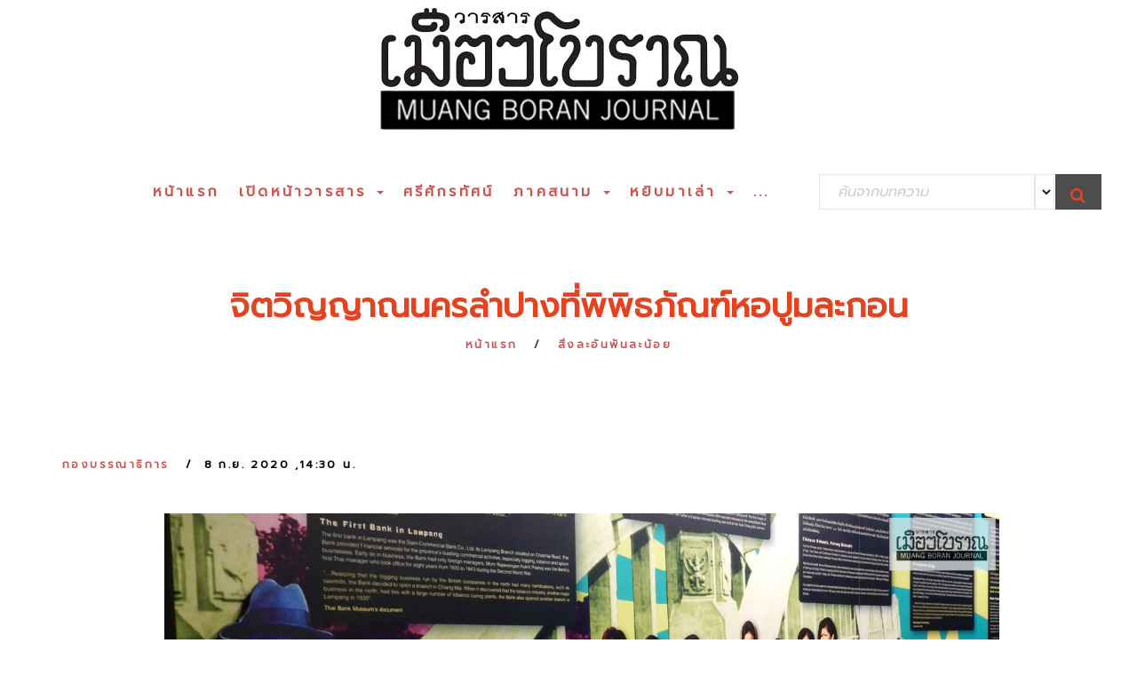

--- FILE ---
content_type: text/html; charset=UTF-8
request_url: https://muangboranjournal.com/post/lampang-city-museum
body_size: 10848
content:

<!DOCTYPE html>
<!--[if lt IE 7]>      <html class="no-js lt-ie9 lt-ie8 lt-ie7"> <![endif]-->
<!--[if IE 7]>         <html class="no-js lt-ie9 lt-ie8"> <![endif]-->
<!--[if IE 8]>         <html class="no-js lt-ie9"> <![endif]-->
<!--[if gt IE 8]><!-->
<html class="no-js"  lang="en-US">
<!--<![endif]-->

<head>
    <meta charset="utf-8">
    <!--[if IE]>
    <meta http-equiv="X-UA-Compatible" content="IE=edge">
    <![endif]-->
        <meta name="viewport" content="width=device-width, initial-scale=1">
    <title>จิตวิญญาณนครลำปางที่พิพิธภัณฑ์หอปูมละกอน  - วารสารเมืองโบราณ</title>

    <meta name="description" content="จิตวิญญาณนครลำปางที่พิพิธภัณฑ์หอปูมละกอน ">
    <meta name="keywords" content=""/>
    <meta name="author" content="Neko Studio Thailand (http://neko.studio)">
    <meta name="robots" content="all"/>
    <meta name="revisit-after" content="1 Days"/>

            <link rel="shortcut icon" type="image/png"
              href="http://muangboranjournal.com/uploads/logo/favicon__5b2fb78c06a2f.png"/>
    
        

    <meta property="fb:app_id" content="367909003776362">
        <meta property="og:title" content="จิตวิญญาณนครลำปางที่พิพิธภัณฑ์หอปูมละกอน ">
    <meta property="og:description" content="ชวนเรียนรู้และค้นหาจิตวิญญาณของนครลำปางที่พิพิธภัณฑ์หอปูมละกอน ">
    <meta property="og:image" content="http://muangboranjournal.com/uploads/images/image_slider_826_5f5730a83630b.jpg">
    <meta property="og:url" content="http://muangboranjournal.com/post/lampang-city-museum ">
        <meta property="og:type" content="article">
    <meta property="og:site_name" content="วารสารเมืองโบราณ">



    <link href="https://fonts.googleapis.com/css?family=Prompt|Trirong" rel="stylesheet">
        <!-- Bootstrap CSS -->
    <link rel="stylesheet" href="http://muangboranjournal.com/assets/bootstrap/css/bootstrap.min.css">
    <link rel="stylesheet" href="http://muangboranjournal.com/css/main.css" id="color-switcher-link">
    <style>
        a{
            color: #ca5752 !important;
        }
        .tags a {
            color: #fff  !important;
        }
    </style>
    <link rel="stylesheet" href="http://muangboranjournal.com/css/animations.css">
    <link rel="stylesheet" href="http://muangboranjournal.com/css/fonts.css">




    <script src="http://muangboranjournal.com/js/vendor/modernizr-2.6.2.min.js"></script>

    <!--[if lt IE 9]>
    <script src="js/vendor/html5shiv.min.js"></script>
    <script src="js/vendor/respond.min.js"></script>
    <script src="js/vendor/jquery-1.12.4.min.js"></script>
    <![endif]-->


    
    <!-- HTML5 shim and Respond.js for IE8 support of HTML5 elements and media queries -->
    <!-- WARNING: Respond.js doesn't work if you view the page via file:// -->
    <!--[if lt IE 9]>
    <script src="https://oss.maxcdn.com/html5shiv/3.7.3/html5shiv.min.js"></script>
    <script src="https://oss.maxcdn.com/respond/1.4.2/respond.min.js"></script>
    <![endif]-->

    <!-- Google tag (gtag.js) -->
<script async src="https://www.googletagmanager.com/gtag/js?id=G-CQYTB9RMXN"></script>
<script>
  window.dataLayer = window.dataLayer || [];
  function gtag(){dataLayer.push(arguments);}
  gtag('js', new Date());

  gtag('config', 'G-CQYTB9RMXN');
</script>

    <style>
        body {
                }

        .text-style {
                }

        .logo2 {
            display: none;
        }
    </style>

    <script>
        var csfr_token_name = 'infinite_csrf_token';
        var csfr_cookie_name = 'infinite_csrf_cookie';
        var csfr_token = '1bbb6bd49c1205cc3e9d31b86beaa204';
    </script>


    <style type="text/css">
        .embed-container { position: relative; padding-bottom: 56.25%; padding-top: 30px; height: 0; overflow: hidden; max-width: 100%; height: auto; } .embed-container iframe, .embed-container object, .embed-container embed { position: absolute; top: 0; left: 0; width: 100%; height: 100%; }
    </style>
    <!-- TODO: Missing CoffeeScript 2 -->

    <script type="text/javascript">


        window.onload=function(){



        }

    </script>
    <script type="text/javascript">


        window.onload=function(){

            function checkImage (src, good, bad) {
                var img = new Image();
                img.onload = good;
                img.onerror = bad;
                img. src = src;
            }

        }

    </script>
    
</head>
<body   >


<!--[if lt IE 9]>
<div class="bg-danger text-center">You are using an <strong>outdated</strong> browser. Please <a href="http://browsehappy.com/" class="highlight">upgrade your browser</a> to improve your experience.</div>
<![endif]-->

<!-- search modal -->
<div class="modal" tabindex="-1" role="dialog" aria-labelledby="search_modal" id="search_modal">
    <div class="widget widget_search">

            <form action="http://muangboranjournal.com/search/" id="formtopsearch" class="searchform form-inline" method="get" accept-charset="utf-8">


             <div class="form-group">
                <input type="text" value="" name="q" class="form-control" placeholder="Search keyword" id="modal-search-input">
            </div>
            <button type="submit" class="theme_button">
                <span class="sr-only">Search</span>
                <i class="fa fa-search highlight"></i>
            </button>









        </form>








    </div>
</div>

<!--current active page-->


<!-- wrappers for visual page editor and boxed version of template -->
<div id="canvas">
    <div id="box_wrapper">

        <!-- template sections -->

        <!-- header -->
        <header class="page_header header_white affix-header table_section columns_padding_0 toggle_menu_right">
            <div class="container-fluid">


                <center>
                    <a href="http://muangboranjournal.com/" class="logo">
                        <img src="http://muangboranjournal.com/images/logo_b.png" >
                        <!-- <img src='images/logo.png' alt=""> -->
                        <span class="logo_text"></span>
                    </a>
                </center>

                <div class="row">
                    <div class="col-md-1 col-xs-6">
                        <a href="http://muangboranjournal.com/" class="logo2">
                            <img src="http://muangboranjournal.com/images/logo_b.png" >
                            <!-- <img src='images/logo.png' alt=""> -->
                            <span class="logo_text"></span>
                        </a>
							<span class="toggle_menu">
								<span></span>
							</span>
                    </div>
                    <div class="col-md-10 text-center">

                        <!--navigation-->




                        


<!--navigation-->


    <nav class="mainmenu_wrapper">
        <ul class="mainmenu nav sf-menu">
        <li  ">
        <a href="http://muangboranjournal.com/">    หน้าแรก</a>
        </li>

    <li class=" ">
        <a href="http://muangboranjournal.com/category/เปิดหน้าวารสาร">เปิดหน้าวารสาร <span class="caret"></span></a>

        <ul>

            <li> <a href="http://muangboranjournal.com/เมืองโบราณที่วันชาติ">เมืองโบราณที่วันชาติ</a></li>
            <li> <a href="http://muangboranjournal.com/category/เรื่องเด่นประจำเล่ม">เรื่องเด่นประจำเล่ม</a></li>
            <li> <a href="http://muangboranjournal.com/10years">10 ปีแรกวารสารฯ</a></li>
            <li> <a href="http://muangboranjournal.com/ฉบับย้อนหลัง">ฉบับย้อนหลัง</a></li>
            <li> <a href="http://muangboranjournal.com/category/คลังบทความ">คลังบทความ</a></li>
        </ul>

    </li>


                        
            
                
            
                
            
                
            
                
            
                
            
                
            
                                    
                        
                                                    <li class="">
                                <a href="http://muangboranjournal.com/category/ศรีศักรทัศน์-3">
                                    ศรีศักรทัศน์                                </a>
                            </li>
                        

                                                                                
            
                                    
                        
                        
                            <li class="  ">
                                <a    href="http://muangboranjournal.com/category/ภาคสนาม">
                                    ภาคสนาม                                    <span class="caret"></span>
                                </a>

                                    <ul  >

                                                                                                                                    <li>
                                                    <a   href="http://muangboranjournal.com/category/สิ่งละอันพันละน้อย">
                                                        สิ่งละอันพันละน้อย                                                    </a>
                                                </li>
                                                                                                                                                                                <li>
                                                    <a   href="http://muangboranjournal.com/category/เที่ยวแบบวารสาร">
                                                        เที่ยวแบบวารสาร                                                    </a>
                                                </li>
                                                                                    

                                    </ul>

                            </li>

                        

                                                                                
            
                
            
                                    
                        
                        
                            <li class="  ">
                                <a    href="http://muangboranjournal.com/category/หยิบมาเล่า">
                                    หยิบมาเล่า                                    <span class="caret"></span>
                                </a>

                                    <ul  >

                                                                                                                                    <li>
                                                    <a   href="http://muangboranjournal.com/category/หนังสือหนังหา">
                                                        หนังสือหนังหา                                                    </a>
                                                </li>
                                                                                                                                                                                <li>
                                                    <a   href="http://muangboranjournal.com/category/ข้างหลังภาพ">
                                                        ข้างหลังภาพ                                                    </a>
                                                </li>
                                                                                                                                                                                <li>
                                                    <a   href="http://muangboranjournal.com/category/รู้รอบสำรับ">
                                                        รู้รอบสำรับ                                                    </a>
                                                </li>
                                                                                                                                                                                <li>
                                                    <a   href="http://muangboranjournal.com/category/แวดวงเสวนา-14">
                                                        แวดวงเสวนา                                                    </a>
                                                </li>
                                                                                    

                                    </ul>

                            </li>

                        

                                                                                
            
                
            
                
            
                
            
                
            
                
            
                
            
                
            
                
            
                
            
            

            <li class=" ">
                <a href="http://muangboranjournal.com/สมัครสมาชิก">สมัครสมาชิก</a>
            </li>
            <li class=" ">
                <a href="http://muangboranjournal.com/contact/">ติดต่อเรา</a>
            </li>

        </ul>
    </nav>




<!--navigation-->


                        <!-- main nav start -->

                        
                        <!-- eof main nav -->

                    </div>
                    <div class="col-md-1 text-right">

                                              
                        <form action="http://muangboranjournal.com/search/" id="formtopsearch" class="searchform form-inline" method="get" accept-charset="utf-8">



                            <div class="form-group">
                                <label class="sr-only" for="page_search">Search for:</label>
                                <table><tr><td>
                                <input style="height:40px;" type="text" id="page_search" value="" name="q" class="form-control" placeholder="ค้นจากบทความ">

</td><td>

                                    <select style="height:40px;width:10px;padding-left:0px;" id="ff_option" name="ff_option" onchange="getval(this);">
                                        <option value="0" selected>บทความ</option>

                                        <option value="2"> ฉบับย้อนหลัง</option>

                                    </select>
                                   </td> <td><button type="submit" class="theme_button" style="padding: 16px 16px 16px; min-width: 1.5em !important;height:40px !important;margin-bottom:0px  !important;">
                                                <span class="sr-only">Search</span>
                                                <i class="fa fa-search highlight"></i>
                                            </button> </td></tr></table>


                            </div>

                        </form>
                        
                    </div>
                </div>
            </div>
        </header>
        <!-- /.header-->

<script>
    function getval(sel){
       if(sel.value=="0"){
           $('#page_search').attr("placeholder", "ค้นจากบทความ");
       }
        if(sel.value=="2"){
            $('#page_search').attr("placeholder", "ค้นจากวารสาร");
        }
    }

    </script>

        


 <!-- /.Section: main -->

<div id="main_data">

    
    <style>
        .item-content > img {  max-width:100% !important;height:auto !important;}
    </style>
    <link rel="stylesheet" type="text/css" href="https://cdn.rawgit.com/vaakash/socializer/80391a50/css/socializer.min.css">
    <link rel="stylesheet" href="https://maxcdn.bootstrapcdn.com/font-awesome/4.7.0/css/font-awesome.min.css">
<style>

    img::after {
        content: attr(alt);
    }
</style>


    <section class="page_breadcrumbs  section_padding_75 ">
        <div class="container" style="adding-bottom:0px;padding-top:30px;">
            <div class="row">
                <div class="col-sm-12 text-center">
                    <h1 class="weight-black"  style="color:#e5431f">จิตวิญญาณนครลำปางที่พิพิธภัณฑ์หอปูมละกอน </h1>

                    <ol class="breadcrumb ">
                        <li>
                            <a href="http://muangboranjournal.com/">
                                หน้าแรก
                            </a>
                        </li>
                        <li>
                            <a href="http://muangboranjournal.com/category/สิ่งละอันพันละน้อย">
                                สิ่งละอันพันละน้อย                            </a>
                        </li>




                                          </ol>
                </div>
            </div>
        </div>
    </section>



    <section class="ls page_portfolio section_padding_top_100 section_padding_bottom_75 columns_margin_bottom_30 columns_margin_top_0">



        <div class="container" style="padding-top:20px;">
            <div class="row">

                <div class="col-sm-12">

                    <ol class="breadcrumb ">

                        <li>
                                                        <a href="http://muangboranjournal.com/profile/admin">
                                กองบรรณาธิการ</a>
                                                    </li>
                        <li class="active">8 ก.ย. 2020 ,14:30 น.</li>
                    </ol>
                    <br/>

                    <div class="shareaholic-canvas" data-app="share_buttons" data-app-id="28296414"></div>

                                        








                    <section class="ls section_padding_150 columns_padding_30">
                        <div class="container" style="padding-top:10px;">
                            <div class="row">

                                <div class="col-sm-10 col-sm-push-1">

                                    <article class="vertical-item content-padding">
                                        <div class="entry-thumbnail bottommargin_50">
                                            
                                            <div class="post-image">

                                                <center>
                                                        <img src="http://muangboranjournal.com/uploads/images/image_big_826_5f5730a7d4890.jpg"
                                                             class="img-responsive center-image"
                                                             alt="จิตวิญญาณนครลำปางที่พิพิธภัณฑ์หอปูมละกอน "/>
</center>
                                                                                            </div>




                                        </div>

                                        <div class="item-content with_shadow">

                                            <header class="entry-header">

                                                <div class="item-meta small-text">

											<span class="date">
												<time datetime="2016-01-10T15:05:23+00:00" class="entry-date">
                                                    8 ก.ย. 2020 ,7:12 น.                                                </time>
											</span>

											<span class="categories-links">
												<a rel="category" href="">สิ่งละอันพันละน้อย</a>
											</span>

                                                </div>
                                                <!-- .entry-meta -->

                                                <h4 class="entry-title">
                                                    <a href="" rel="bookmark">จิตวิญญาณนครลำปางที่พิพิธภัณฑ์หอปูมละกอน </a>
                                                </h4>

                                            </header>
                                            <!-- .entry-header -->


                                            <div class="post-text text-style">

                                                <p>&nbsp;</p>

<p>&nbsp;</p>

<p><span style="font-family:Trirong"><span style="font-size:16px"><span style="background-color:white"><span style="color:#050505">หอปูมละกอน ตั้งอยู่ ณ อาคารสำนักงานเทศบาลนครลำปางหลังเก่า ถนนฉัตรไชย ตำบลสบตุ๋ย อำเภอเมืองลำปาง ใกล้ห้าแยกหอนาฬิกา&nbsp;</span></span><span style="background-color:white"><span style="color:#050505">ภายในจัดแสดงนิทรรศการที่บอกเล่าประวัติศาสตร์เมืองลำปาง และเกร็ดเล็กเกร็ดน้อยซึ่งสะท้อนถึงจิตวิญญาณของคนลำปางในแต่ละช่วงสมัยไว้อย่างน่าสนใจ</span></span></span></span></p>

<p>&nbsp;</p>

<p><span style="font-family:Trirong"><strong><span style="font-size:18px"><span style="background-color:white"><span style="color:#050505">โถงจิตวิญญาณ</span></span></span></strong><span style="font-size:16px"><span style="background-color:white"><span style="color:#050505"> </span></span></span></span></p>

<p><span style="font-family:Trirong"><span style="font-size:16px"><span style="background-color:white"><span style="color:#050505">พื้นที่ส่วนแรกและส่วนสุดท้ายของการจัดแสดง แสดงแนวคิดหลักของพิพิธภัณฑ์ในการตั้งคำถามและหาคำตอบว่าใครเป็นผู้กำหนดจิตวิญญาณของนครลำปาง</span></span></span></span></p>

<p>&nbsp;</p>

<p><span style="font-family:Trirong"><span style="font-size:16px"><img alt="" src="http://www.muangboranjournal.com/uploads/files/file_5f572bfab4894.jpg" style="display:block; height:442px; margin-left:auto; margin-right:auto; width:600px" /></span></span></p>

<p>&nbsp;</p>

<p><span style="font-family:Trirong"><span style="font-size:18px"><span style="background-color:white"><span style="color:#050505"><strong>เมืองพันปีที่มีเจ้าชีวิต</strong></span></span></span><span style="font-size:16px"><span style="background-color:white"><span style="color:#050505"> </span></span></span></span></p>

<p><span style="font-family:Trirong"><span style="font-size:16px"><span style="background-color:white"><span style="color:#050505">อธิบายบทบาทและอำนาจของเจ้าเมืองทางเหนือในยุคโบราณว่าเป็นผู้กำหนดความเป็นไปของเมือง นำเสนอผ่านตำนานนางสุชาดาและประวัติเมืองลำปางยุคโบราณ 3 สมัย ได้แก่ เขลางค์นคร เวียงลคอร และนครลำปาง</span></span></span></span></p>

<p>&nbsp;</p>

<p><span style="font-family:Trirong"><span style="font-size:16px"><img alt="" src="http://www.muangboranjournal.com/uploads/files/file_5f572c1295ac3.jpg" style="display:block; height:600px; margin-left:auto; margin-right:auto; width:452px" /></span></span></p>

<p>&nbsp;</p>

<p><span style="font-family:Trirong"><span style="font-size:16px"><img alt="" src="http://www.muangboranjournal.com/uploads/files/file_5f572c28601cd.jpg" style="display:block; height:600px; margin-left:auto; margin-right:auto; width:450px" /></span></span></p>

<p>&nbsp;</p>

<p><span style="font-family:Trirong"><span style="font-size:18px"><span style="background-color:white"><span style="color:#050505"><strong>สังคมอินเตอร์</strong></span></span></span></span><span style="font-family:Trirong"><span style="font-size:18px"><span style="background-color:white"><span style="color:#050505"><strong> </strong></span></span></span></span></p>

<p><span style="font-family:Trirong"><span style="font-size:16px"><span style="background-color:white"><span style="color:#050505">แสดงเรื่องราวของนครลำปางในสมัยรัชกาลที่ 5 - รัชกาลที่ 6 ที่เจริญขึ้นจากการเข้ามาปะทะสังสรรค์ของกลุ่มคนหลากหลายชาติพันธุ์ ก่อให้เกิดธุรกิจย่านการค้าและการผสมผสานทางวัฒนธรรมที่ปรากฏผ่านวิถีชีวิตและสถาปัตยกรรม</span></span></span></span></p>

<p>&nbsp;</p>

<p><span style="font-family:Trirong"><span style="font-size:16px"><span style="background-color:white"><span style="color:#050505"><img alt="" src="http://www.muangboranjournal.com/uploads/files/file_5f572c414171d.jpg" style="display:block; height:600px; margin-left:auto; margin-right:auto; width:450px" /></span></span></span></span></p>

<p>&nbsp;</p>

<p><span style="font-family:Trirong"><span style="font-size:16px"><span style="background-color:white"><span style="color:#050505"><img alt="" src="http://www.muangboranjournal.com/uploads/files/file_5f572c5816005.jpg" style="display:block; height:600px; margin-left:auto; margin-right:auto; width:452px" /></span></span></span></span></p>

<p>&nbsp;</p>

<p><span style="font-family:Trirong"><span style="font-size:16px"><span style="background-color:white"><span style="color:#050505"><img alt="" src="http://www.muangboranjournal.com/uploads/files/file_5f572c6d0ddf6.jpg" style="display:block; height:600px; margin-left:auto; margin-right:auto; width:450px" /></span></span></span></span></p>

<p>&nbsp;</p>

<p><span style="font-family:Trirong"><span style="font-size:16px"><span style="background-color:white"><span style="color:#050505"><img alt="" src="http://www.muangboranjournal.com/uploads/files/file_5f572c87b1a47.jpg" style="display:block; height:600px; margin-left:auto; margin-right:auto; width:450px" /></span></span></span></span></p>

<p>&nbsp;</p>

<p><span style="font-family:Trirong"><strong><span style="font-size:18px"><span style="background-color:white"><span style="color:#050505">สีสันจากบางกอก </span></span></span></strong></span></p>

<p><span style="font-family:Trirong"><span style="font-size:16px"><span style="background-color:white"><span style="color:#050505">แสดงเรื่องราวความทันสมัยจากกรุงเทพฯ เมื่อรถไฟสายเหนือมาถึงเมืองลำปางในปี พ.ศ. 2459 นอกจากนี้ยังเสนอเหตุการณ์ช่วงสงครามโลกครั้งที่ 2 และในสมัยที่ลำปางถูกนิยามว่าเป็นเมืองเท็กซัส อันมีที่มาจากขบวนการค้าฝิ่นเถื่อน</span></span></span></span></p>

<p>&nbsp;</p>

<p><span style="font-family:Trirong"><span style="font-size:16px"><span style="background-color:white"><span style="color:#050505"><img alt="" src="http://www.muangboranjournal.com/uploads/files/file_5f572c9983b06.jpg" style="display:block; height:450px; margin-left:auto; margin-right:auto; width:600px" /></span></span></span></span></p>

<p>&nbsp;</p>

<p><span style="font-family:Trirong"><span style="font-size:16px"><span style="background-color:white"><span style="color:#050505"><img alt="" src="http://www.muangboranjournal.com/uploads/files/file_5f572ca7e4df0.jpg" style="display:block; height:450px; margin-left:auto; margin-right:auto; width:600px" /></span></span></span></span></p>

<p>&nbsp;</p>

<p><span style="font-family:Trirong"><span style="font-size:16px"><span style="background-color:white"><span style="color:#050505"><img alt="" src="http://www.muangboranjournal.com/uploads/files/file_5f572cb7e000c.jpg" style="display:block; height:450px; margin-left:auto; margin-right:auto; width:600px" /></span></span></span></span></p>

<p>&nbsp;</p>

<p><img alt="" src="http://www.muangboranjournal.com/uploads/files/file_5f572ce1b727f.jpg" style="display:block; height:450px; margin-left:auto; margin-right:auto; width:600px" /></p>

<p>&nbsp;</p>

<p><span style="font-family:Trirong"><span style="font-size:16px"><img alt="" src="http://www.muangboranjournal.com/uploads/files/file_5f572cf3c46e3.jpg" style="display:block; height:600px; margin-left:auto; margin-right:auto; width:450px" /></span></span></p>

<p>&nbsp;</p>

<p><span style="font-family:Trirong"><span style="font-size:18px"><span style="background-color:white"><span style="color:#050505"><strong>การกลับมาของคำสาป ? </strong></span></span></span></span></p>

<p><span style="font-family:Trirong"><span style="font-size:16px"><span style="background-color:white"><span style="color:#050505">เล่าถึงความซบเซาของลำปางในช่วงทศวรรษที่ 2500 เป็นต้นมา อันเนื่องมาจากการสร้างทางหลวงหมาย 11 ที่นำมาความเจริญไปสู่ปลายทางที่เชียงใหม่ นำมาสู่การรื้อฟื้นตำนานคำสาปของเจ้าแม่สุชาดา</span></span></span></span></p>

<p>&nbsp;</p>

<p><span style="font-family:Trirong"><span style="font-size:16px"><img alt="" src="http://www.muangboranjournal.com/uploads/files/file_5f572cff7a63f.jpg" style="display:block; height:450px; margin-left:auto; margin-right:auto; width:600px" /></span></span></p>

<p>&nbsp;</p>

<p><span style="font-family:Trirong"><span style="font-size:16px"><img alt="" src="http://www.muangboranjournal.com/uploads/files/file_5f572d10185a5.jpg" style="display:block; height:600px; margin-left:auto; margin-right:auto; width:450px" /></span></span></p>

<p><span style="font-family:Trirong"><span style="font-size:18px"><span style="background-color:white"><span style="color:#050505"><strong>ฮอมแฮงแป๋งเวียง</strong></span></span></span><span style="font-size:16px"><span style="background-color:white"><span style="color:#050505"> </span></span></span></span></p>

<p><span style="font-family:Trirong"><span style="font-size:16px"><span style="background-color:white"><span style="color:#050505">แสดงชีวิตชีวาของลำปางยุคปัจจุบัน อันเป็นยุคสมัยที่คนรุ่นใหม่สนใจและมีบทบาทในการกำหนดทิศทางของเมือง</span></span></span></span></p>

<p>&nbsp;</p>

<p><span style="font-family:Trirong"><span style="font-size:16px"><img alt="" src="http://www.muangboranjournal.com/uploads/files/file_5f572d2fde239.jpg" style="display:block; height:418px; margin-left:auto; margin-right:auto; width:600px" /></span></span></p>

<p>&nbsp;</p>

<p><span style="font-family:Trirong"><span style="font-size:16px"><span style="background-color:white"><span style="color:#050505">พิพิธภัณฑ์หอปูมละกอนเปิดให้เข้าชมได้ในวันจันทร์-วันศุกร์ (ยกเว้นวันหยุดนักขัตฤกษ์) ตั้งแต่เวลา 08.30 &ndash; 16.30 น. ติตต่อสอบถามเพิ่มเติม โทร. 0-5423-7237 ต่อ 111 </span></span></span></span></p>

<p>&nbsp;</p>

                                                                                            </div>

                                            <br/>
                                            <style type="text/css">
                                                .item{color:#48453d; margin-top:30px; overflow:hidden;}
                                                .block-title{color: #48453d; margin-bottom:0px; font-size:18px; margin-top: 0px; font-weight:700; text-transform:uppercase;}
                                                .item-content-block{padding:20px; border-top:2px solid #f6f6f2; background-color:#FFF; display:block;}
                                                .tags a{background-color:#756f5d; padding:10px; color:#fff; display:inline-block; font-size:11px; text-transform:uppercase; line-height:11px; border-radius:2px; margin-bottom:5px; margin-right:2px; text-decoration:none;}
                                                .tags a:hover{background-color:#a38018;}

                                            </style>
                                            <div class="item">
                                                <div class="item-content-block">
                                                    <div class="block-title">Tags</div>
                                                </div>




                                                <div class="item-content-block tags">
                                                                                                        <a href="http://muangboranjournal.com/home/tag/ลำปาง/?tag_slug=ลำปาง">ลำปาง</a>
                                                                                                        <a href="http://muangboranjournal.com/home/tag/นครลำปาง/?tag_slug=นครลำปาง">นครลำปาง</a>
                                                                                                        <a href="http://muangboranjournal.com/home/tag/พิพิธภัณฑ์ท้องถิ่น/?tag_slug=พิพิธภัณฑ์ท้องถิ่น">พิพิธภัณฑ์ท้องถิ่น</a>
                                                                                                        <a href="http://muangboranjournal.com/home/tag/พิพิธภัณฑ์/?tag_slug=พิพิธภัณฑ์">พิพิธภัณฑ์</a>
                                                                                                        <a href="http://muangboranjournal.com/home/tag/ภาคเหนือ/?tag_slug=ภาคเหนือ">ภาคเหนือ</a>
                                                                                                        <a href="http://muangboranjournal.com/home/tag/ประวัติศาสตร์ท้องถิ่น/?tag_slug=ประวัติศาสตร์ท้องถิ่น">ประวัติศาสตร์ท้องถิ่น</a>
                                                                                                        <a href="http://muangboranjournal.com/home/tag/ประวัติศาสตร์/?tag_slug=ประวัติศาสตร์">ประวัติศาสตร์</a>
                                                                                                    </div>
                                            </div>

                                        </div>
                                        <!-- .entry-content -->


                                        <div class="author-meta side-item topmargin_80 with_background"    >

                                            <div class="row display_table_md">

                                                <div class="col-md-4 display_table_cell_md">





                                                    <center>                                                         <a href="http://muangboranjournal.com/profile/admin"  >
                                                            <img src="http://muangboranjournal.com/uploads/profile/avatar_1_68df598e978f3.jpg" name="aboutme" width="140" height="140" class="img-circle"></a>
                                                                                                                                                                   </center>









                                                </div>

                                                <div class="col-md-8 display_table_cell_md">
                                                    <div class="item-content">
                                                        <h4>  <a href="http://muangboranjournal.com/profile/admin"  >กองบรรณาธิการ</a></h4>
                                                        <p class="bottommargin_15"><p>"วารสารเมืองโบราณ" นิยามไทย เข้าใจถิ่น </p>
</p>
												<span class="author-social">
													                                                                                                        												</span>
                                                                                                            </div>
                                                </div>

                                            </div>
                                        </div>

                                    </article>




                                    <div class="row topmargin_80 columns_padding_5">



                                    <ul class="post-list" style="list-style-type: none;">
                                            
                                                <li class="col-sm-4 col-xs-12 related-posts-col">
                                                    <a    href="http://muangboranjournal.com/post/--1034">

                                                            <img src="http://muangboranjournal.com/uploads/images/image_slider_1034_67f7382d8ca7c.jpg"
                                                                 class="img-responsive"
                                                                 alt="หอไตรเสาเดียวที่วัดไผ่ล้อม สระบุรี"/>

                                                    </a>
                                                    <br/>
                                                    <h4 class="entry-title margin_0">
                                                        <a class="abs-link" href="http://muangboranjournal.com/post/--1034">
                                                            หอไตรเสาเดียวที่วัดไผ่ล้อม สระบุรี                                                        </a>
                                                    </h4>
                                                </li>

                                            
                                                <li class="col-sm-4 col-xs-12 related-posts-col">
                                                    <a    href="http://muangboranjournal.com/post/Incense-in-Chao-Sen-Rite">

                                                            <img src="http://muangboranjournal.com/uploads/images/image_slider_756_5d9ea95d15bd4.jpg"
                                                                 class="img-responsive"
                                                                 alt="“ระบั่น”  เครื่องหอมในพิธีเจ้าเซ็น"/>

                                                    </a>
                                                    <br/>
                                                    <h4 class="entry-title margin_0">
                                                        <a class="abs-link" href="http://muangboranjournal.com/post/Incense-in-Chao-Sen-Rite">
                                                            “ระบั่น”  เครื่องหอมในพิธีเจ้าเซ็น                                                        </a>
                                                    </h4>
                                                </li>

                                            
                                                <li class="col-sm-4 col-xs-12 related-posts-col">
                                                    <a    href="http://muangboranjournal.com/post/thamenchai ">

                                                            <img src="http://muangboranjournal.com/uploads/images/image_slider_948_63a5550fc5bc9.jpg"
                                                                 class="img-responsive"
                                                                 alt="ชุมชนโบราณบ้านทะเมนชัย จังหวัดบุรีรัมย์ "/>

                                                    </a>
                                                    <br/>
                                                    <h4 class="entry-title margin_0">
                                                        <a class="abs-link" href="http://muangboranjournal.com/post/thamenchai ">
                                                            ชุมชนโบราณบ้านทะเมนชัย จังหวัดบุรีรัมย์                                                         </a>
                                                    </h4>
                                                </li>

                                                                                    </ul>


                                    </div>

                                </div>
                                <!--eof .col-sm-8 (main content)-->

                            </div>
                        </div>
                    </section>












                </div>
            </div>
        </div>
    </section>






</div>
<script src="//ajax.googleapis.com/ajax/libs/jquery/1.7.1/jquery.min.js"></script>
<script>



    // display image caption on top of image undefined
    $("#main_data img").each(function() {
        var imageCaption = $(this).attr("alt");
        if (imageCaption != '') {
            var imgWidth = $(this).width();
            var imgHeight = $(this).height();
            var position = $(this).position();
            var positionTop = (position.top + imgHeight - 26)
            if(imageCaption=="undefined"){

            }else {
                /*
                $("<center><span class='img-caption'><em>" + imageCaption +
                    "</em></span></center>").css({
                    "position": "absolute",
                    "top": positionTop + "px",

                    "width": imgWidth + "px" */
                }).insertAfter(this);
            }
        }
    });
</script>
<style>
    #main_data img:first-child {
        margin-bottom:10px;
    }
    #main_data span.img-caption {
        background:url(images/caption-bg.png);
        color:#FFF;
        display:block;
        font-size:14px;
        height:26px;
        line-height:26px;
    }
    #main_data span.img-caption em {
        font-style:normal;
        display:block;
        padding-left:5px;
        font-size:13px;     background-color: #000;width:100%;
        font-family:"Palatino Linotype", "Book Antiqua", Palatino, serif;
    }


    .center {
        display: block;
        margin-left: auto;
        margin-right: auto;
        width: 50%;
    }
</style>
<footer class="page_footer ds section_padding_110 columns_padding_25">
    <div class="container">
        <div class="row">
            <div class="col-md-6 col-sm-6">
                <div class="widget widget_text">


                                        

   <h3>วารสารเมืองโบราณ</h3>
                    <div class="media thin-media">
                        <div class="media-left fontsize_16">
                            <i class="fa fa-map-marker"></i>
                        </div>
                        <div class="media-body">
                            397 ถนนพระสุเมรุ แขวงบวรนิเวศ <br>เขตพระนคร กรุงเทพฯ 10200                        </div>
                    </div>
                    <div class="media thin-media">
                        <div class="media-left fontsize_16">
                            <i class="fa fa-phone"></i>
                        </div>
                        <div class="media-body">
                            โทร. 0-2281-1988 <br>                        </div>
                    </div>
                    <div class="media thin-media">
                        <div class="media-left fontsize_16">
                            <i class="fa fa-pencil"></i>
                        </div>
                        <div class="media-body darklinks">
                            <a href="mailto:mbjournal1974@gmail.com">mbjournal1974@gmail.com</a>
                        </div>
                    </div>

                    <style>
                        .f-widget-follow ul li {
                            display: inline-block;
                            margin-right: 5px;
                            margin-bottom: 5px;
                        }
                    </style>
                    <div class="topmargin_25 f-widget-follow ">
                        <ul>
                        
<!--if facebook url exists-->
    <li>
        <a class="facebook" href="https://www.facebook.com/muangboranjournal/"
           target="_blank"><i class="fa fa-facebook"></i></a>
    </li>
<!--if twitter url exists-->
<!--if google url exists-->
<!--if pinterest url exists-->
<!--if instagram url exists-->
<!--if linkedin url exists-->
<!--if vk url exists-->

<!--if rss active-->
                        </ul>
                                            </div>
                </div>
            </div>
            <div class="col-md-6 col-sm-6">
                <div class="widget widget_recent_news">
                    <h3 class="widget-title">ข่าวล่าสุด</h3>



                                        <ul class="greylinks">

                        <li>
                            <a href="http://muangboranjournal.com/post/-1047">พระผู้เสด็จสู่สวรรคาลัย</a>

                            <time datetime="2015-11-08T15:05:23+00:00" class="entry-date small-text highlight">25 ต.ค. 2025 ,9:00 น.</time>
                        </li>
                        <li>
                            <a href="http://muangboranjournal.com/post/--1045">ยกหมฺรับ นครศรีธรรมราช </a>
                            <time datetime="2015-11-08T15:05:23+00:00" class="entry-date small-text highlight">3 ต.ค. 2025 ,12:10 น.</time>
                        </li>
                        <li>
                            <a href="http://muangboranjournal.com/post/--1043">ตำนานเกลือแห่งทุ่งกุลา-บ่อพันขัน </a>
                            <time datetime="2015-11-08T15:05:23+00:00" class="entry-date small-text highlight">8 ก.ค. 2025 ,13:40 น.</time>
                        </li>
                    </ul>
                   
                </div>
            </div>
            <div class="col-md-4 col-sm-6" style="display:none;">
                <div class="widget widget_mailchimp">

                    <h3 class="widget-title">รับข่าวสาร</h3>

                    <p>

                        Subscribe to our latest news to be updated, we promise not to spam!</p>
                    <form action="http://muangboranjournal.com/home/add_to_newsletter"  class=" form-inline"   method="post" accept-charset="utf-8">
                                                                             <input type="hidden" name="infinite_csrf_token" value="1bbb6bd49c1205cc3e9d31b86beaa204" />
                        <div class="form-group">
                            <input type="email" name="email" id="newsletter_email" maxlength="199"  class="mailchimp_email form-control" placeholder="Email address">
                        </div>
                        <button type="submit" class="theme_button">
                            <span class="sr-only">Submit</span>
                            <i class="fa fa-pencil"></i>
                        </button>
                        <div class="response"></div>
                  </form>                    <div class="row">
                        <p id="newsletter">
                                                    </p>
                    </div>
                </div>
            </div>


                    </div>
    </div>
</footer>

<section class="page_copyright ls section_padding_40">
    <div class="container">
        <div class="row">
            <div class="col-sm-12 text-center">
                <p class="lato small-text">                       Copyright © 2018 วารสารเมืองโบราณ - All Rights Reserved.                </p>
            </div>
        </div>
    </div>
</section>

</div>
<!-- eof #box_wrapper -->
</div>
<!-- eof #canvas -->

<script src="http://muangboranjournal.com/js/compressed.js"></script>
<script src="http://muangboranjournal.com/js/main.js"></script>

<script>


    $(document).scroll(function() {
/*
 var y = $(this).scrollTop();
 if (y > 300) {
 $('.logo2').fadeIn(); $('.logo').fadeOut();
 } else {
 $('.logo2').fadeOut(); $('.logo').fadeIn();
 }
 */


        if ($('#is_immediately_post1').attr("checked") == "checked") {  alert("checked1");

            $('#start_date_div').hide();
            $("#postdate_start").val("0000-00-00 00:00:00");
        }
        if ($('#is_immediately_post2').attr("checked") == "checked") {            alert("checked2");

            $('#start_date_div').show();
            $("#postdate_start").focus();
        }


    });


    // Trigger action when the contexmenu is about to be shown
    $(document).bind("contextmenu", function (event) {
        // Avoid the real one
        event.preventDefault();
        // Show contextmenu
        $(".custom-menu").toggle(100).
            // In the right position (the mouse)
            css({
                top: event.pageY + "px",
                left: event.pageX + "px"
            });
    });

    // If the document is clicked somewhere
    $(document).bind("mousedown", function () {
        $(".custom-menu").hide(100);
    });

    $(".custom-menu li").click(function(){
        // This is the triggered action name
        switch($(this).attr("data-action")) {
            // A case for each action. Should personalize to your actions
            case "first":
                console.log("first");
                break;
            case "second":
                console.log("second");
                break;
            case "third":
                console.log("third");
                break;
        }
    });

    $(document).ready(function(){

    });
</script>

<ul class='custom-menu' >
    <li data-action = "first" ><a href="http://muangboranjournal.com/">หน้าแรก</a></li>
    <li data-action = "second"><a href="http://muangboranjournal.com/สมัครสมาชิก">สมัครสมาชิก</a></li>

</ul>
<style>
    .custom-menu {
        display: none;list-style: none;
        z-index:1000;
        position: absolute;
        background-color:#fff;
        border: 1px solid #ddd;
        overflow: hidden;
        width: 140px;color: #323232;
        white-space:nowrap;padding-left: 0px;
        font-family: 'Prompt', sans-serif;
        -webkit-box-shadow: 2px 2px 7px 0px rgba(50, 50, 50, 0.5);
        -moz-box-shadow:    2px 2px 7px 0px rgba(50, 50, 50, 0.5);
        box-shadow:         2px 2px 7px 0px rgba(50, 50, 50, 0.5);
    }

    .custom-menu li {
        padding: 5px 10px;
    }

    .custom-menu li:hover {
        background-color: #4679BD;
        color: #fff;
        cursor: pointer;
    }
</style>

<script type="text/javascript">
    $(document).ready(function () {
        //Disable full page
        $('body').bind('cut copy paste selectstart ', function (e) {
            e.preventDefault();
        });

        //Disable part of page
        /*
        $('#id').bind('cut copy paste', function (e) {
            e.preventDefault();
        });*/
    });
    $(window).keyup(function(e){
        if(e.keyCode == 44){
            copyToClipboard();
        }
    });
    function copyToClipboard() {

        var aux = document.createElement("input");
        aux.setAttribute("value", "print screen disabled!");
        document.body.appendChild(aux);
        aux.select();
        document.execCommand("copy");
        // Remove it from the body
        document.body.removeChild(aux);
        alert("Print screen disabled!");
    }

</script>

<script type="text/javascript" data-cfasync="false" src="//apps.shareaholic.com/assets/pub/shareaholic.js" data-shr-siteid="1c703a41c7c9256cd19d181bf62a5f12" async="async"></script>

<link rel="stylesheet" type="text/css" href="http://ajax.googleapis.com/ajax/libs/jqueryui/1.11.2/themes/redmond/jquery-ui.css">
<script type="text/javascript" src="http://ajax.googleapis.com/ajax/libs/jqueryui/1.11.2/jquery-ui.min.js"></script>
<script type="text/javascript" src="http://lab.abhinayrathore.com/jquery_youtube/jquery.youtubepopup.min.js"></script>
<script type="text/javascript">



    $(function () {
        $("a.youtube").YouTubePopup({
            autoplay: 1,
            fullscreen: 0,
            clickOutsideClose: true
        });
    });


</script>
</body>

</html>


--- FILE ---
content_type: text/css; charset=utf-8
request_url: https://cdn.jsdelivr.net/gh/vaakash/socializer@80391a50/css/socializer.min.css
body_size: 2689
content:
/*!
 * Socializer - CSS library for social media buttons
 * Copyright (c) 2016 Aakash Chakravarthy - www.aakashweb.com
 * MIT license
 */
/*!
 * Socializer - CSS library for social media buttons
 * Copyright (c) 2016 Aakash Chakravarthy - www.aakashweb.com
 * MIT license
 */
.socializer{padding:0;margin:0;display:inline-block}.socializer > *{float:left;list-style:none;padding:0;margin:0;display:inline-block;position:relative}.socializer a{font-family:sans-serif!important;display:inline-block;border:0;text-align:center;text-decoration:none;width:16px;height:16px;line-height:18px;font-size:8px;transition:all 0.5s;-webkit-transition:all 0.2s;transition-timing-function:ease-out;-webkit-transition-timing-function:ease-out}.socializer a > *{display:inline-block;vertical-align:middle;padding:0;margin:0}.socializer:after{content:'';clear:both;display:block}.sr-16px{min-height:16px}.sr-16px a{width:16px;height:16px;line-height:16px;font-size:8px}.sr-16px.sr-font-sm a{font-size:5.3333333333px}.sr-16px.sr-font-lg a{font-size:10.6666666667px}.sr-32px{min-height:32px}.sr-32px a{width:32px;height:32px;line-height:32px;font-size:16px}.sr-32px.sr-font-sm a{font-size:10.6666666667px}.sr-32px.sr-font-lg a{font-size:21.3333333333px}.sr-48px{min-height:48px}.sr-48px a{width:48px;height:48px;line-height:48px;font-size:24px}.sr-48px.sr-font-sm a{font-size:16px}.sr-48px.sr-font-lg a{font-size:32px}.sr-64px{min-height:64px}.sr-64px a{width:64px;height:64px;line-height:64px;font-size:32px}.sr-64px.sr-font-sm a{font-size:21.3333333333px}.sr-64px.sr-font-lg a{font-size:42.6666666667px}.socializer .sr-addtofavorites a,.socializer .sr-addtofavorites a:visited{color:#F9A600;border-color:#F9A600;background-color:#F9A600}.socializer .sr-behance a,.socializer .sr-behance a:visited{color:#1769ff;border-color:#1769ff;background-color:#1769ff}.socializer .sr-bitbucket a,.socializer .sr-bitbucket a:visited{color:#205081;border-color:#205081;background-color:#205081}.socializer .sr-blogger a,.socializer .sr-blogger a:visited{color:#FF6501;border-color:#FF6501;background-color:#FF6501}.socializer .sr-codepen a,.socializer .sr-codepen a:visited{color:#000;border-color:#000;background-color:#000}.socializer .sr-comments a,.socializer .sr-comments a:visited{color:#333;border-color:#333;background-color:#333}.socializer .sr-delicious a,.socializer .sr-delicious a:visited{color:#3274D1;border-color:#3274D1;background-color:#3274D1}.socializer .sr-deviantart a,.socializer .sr-deviantart a:visited{color:#475c4d;border-color:#475c4d;background-color:#475c4d}.socializer .sr-digg a,.socializer .sr-digg a:visited{color:#000;border-color:#000;background-color:#000}.socializer .sr-dribbble a,.socializer .sr-dribbble a:visited{color:#ea4c89;border-color:#ea4c89;background-color:#ea4c89}.socializer .sr-email a,.socializer .sr-email a:visited{color:#000;border-color:#000;background-color:#000}.socializer .sr-facebook a,.socializer .sr-facebook a:visited{color:#3e5b98;border-color:#3e5b98;background-color:#3e5b98}.socializer .sr-fbmessenger a,.socializer .sr-fbmessenger a:visited{color:#2998ff;border-color:#2998ff;background-color:#2998ff}.socializer .sr-flickr a,.socializer .sr-flickr a:visited{color:#1c9be9;border-color:#1c9be9;background-color:#1c9be9}.socializer .sr-github a,.socializer .sr-github a:visited{color:#333;border-color:#333;background-color:#333}.socializer .sr-google a,.socializer .sr-google a:visited{color:#3A7CEC;border-color:#3A7CEC;background-color:#3A7CEC}.socializer .sr-googleplus a,.socializer .sr-googleplus a:visited{color:#DB483B;border-color:#DB483B;background-color:#DB483B}.socializer .sr-hackernews a,.socializer .sr-hackernews a:visited{color:#FF6500;border-color:#FF6500;background-color:#FF6500}.socializer .sr-instagram a,.socializer .sr-instagram a:visited{color:#0d3c5f;border-color:#0d3c5f;background-color:#0d3c5f}.socializer .sr-linkedin a,.socializer .sr-linkedin a:visited{color:#0274B3;border-color:#0274B3;background-color:#0274B3}.socializer .sr-medium a,.socializer .sr-medium a:visited{color:#02b875;border-color:#02b875;background-color:#02b875}.socializer .sr-paypal a,.socializer .sr-paypal a:visited{color:#0070ba;border-color:#0070ba;background-color:#0070ba}.socializer .sr-pdf a,.socializer .sr-pdf a:visited{color:#E61B2E;border-color:#E61B2E;background-color:#E61B2E}.socializer .sr-pinterest a,.socializer .sr-pinterest a:visited{color:#CB2027;border-color:#CB2027;background-color:#CB2027}.socializer .sr-pocket a,.socializer .sr-pocket a:visited{color:#EF4056;border-color:#EF4056;background-color:#EF4056}.socializer .sr-print a,.socializer .sr-print a:visited{color:#6D9F00;border-color:#6D9F00;background-color:#6D9F00}.socializer .sr-reddit a,.socializer .sr-reddit a:visited{color:#FF5600;border-color:#FF5600;background-color:#FF5600}.socializer .sr-rss a,.socializer .sr-rss a:visited{color:#FF7B0A;border-color:#FF7B0A;background-color:#FF7B0A}.socializer .sr-shortlink a,.socializer .sr-shortlink a:visited{color:#333;border-color:#333;background-color:#333}.socializer .sr-snapchat a,.socializer .sr-snapchat a:visited{color:#FFFC00;border-color:#FFFC00;background-color:#FFFC00}.socializer .sr-soundcloud a,.socializer .sr-soundcloud a:visited{color:#f50;border-color:#f50;background-color:#f50}.socializer .sr-stackoverflow a,.socializer .sr-stackoverflow a:visited{color:#F48024;border-color:#F48024;background-color:#F48024}.socializer .sr-stumbleupon a,.socializer .sr-stumbleupon a:visited{color:#EB4823;border-color:#EB4823;background-color:#EB4823}.socializer .sr-quora a,.socializer .sr-quora a:visited{color:#b92b27;border-color:#b92b27;background-color:#b92b27}.socializer .sr-telegram a,.socializer .sr-telegram a:visited{color:#179cde;border-color:#179cde;background-color:#179cde}.socializer .sr-tumblr a,.socializer .sr-tumblr a:visited{color:#314358;border-color:#314358;background-color:#314358}.socializer .sr-twitch a,.socializer .sr-twitch a:visited{color:#4b367c;border-color:#4b367c;background-color:#4b367c}.socializer .sr-twitter a,.socializer .sr-twitter a:visited{color:#4da7de;border-color:#4da7de;background-color:#4da7de}.socializer .sr-vimeo a,.socializer .sr-vimeo a:visited{color:#00ADEF;border-color:#00ADEF;background-color:#00ADEF}.socializer .sr-vkontakte a,.socializer .sr-vkontakte a:visited{color:#4C75A3;border-color:#4C75A3;background-color:#4C75A3}.socializer .sr-wechat a,.socializer .sr-wechat a:visited{color:#7BB32E;border-color:#7BB32E;background-color:#7BB32E}.socializer .sr-whatsapp a,.socializer .sr-whatsapp a:visited{color:#60b82d;border-color:#60b82d;background-color:#60b82d}.socializer .sr-xing a,.socializer .sr-xing a:visited{color:#006567;border-color:#006567;background-color:#006567}.socializer .sr-yahoomail a,.socializer .sr-yahoomail a:visited{color:#4A00A1;border-color:#4A00A1;background-color:#4A00A1}.socializer .sr-youtube a,.socializer .sr-youtube a:visited{color:#cc181e;border-color:#cc181e;background-color:#cc181e}.socializer .sr-more > a,.socializer .sr-more > a:visited{color:green;border-color:green;background-color:green}.sr-text-in a{width:auto;padding:0 1em;overflow:hidden}.sr-text-in a > *{padding-right:0.5em}.sr-text-in a > *:last-child{padding-right:0}.sr-text-out a{vertical-align:middle}.sr-text-out .text{font-size:12px;margin-left:0.5em;vertical-align:middle}.sr-text-below{text-align:center}.sr-text-below .text{display:block;font-size:12px;margin-top:0.5em}.sr-text-hover .text{display:none;position:absolute;background:#000;color:#fff;font-size:12px;width:100px;top:-3em;border-radius:5px;text-align:center;line-height:2em;margin-left:-25%;z-index:9999}.sr-text-hover .text:before{position:absolute;content:'';border:0.5em solid #F00;bottom:-1em;left:1em;width:0;height:0;border-color:#000 transparent transparent transparent}.sr-text-hover:hover > .text{display:block}.sr-bdr-sm.socializer a{border:1px solid}.sr-bdr-md.socializer a{border:2px solid}.sr-bdr-lg.socializer a{border:3px solid}.sr-bdr-none.socializer a{border:0}.sr-bdr-white.socializer a,.sr-bdr-white.socializer a:visited{border-color:#fff}.sr-bdr-dark.socializer a,.sr-bdr-dark.socializer a:visited{border-color:#000}.sr-bdr-grey.socializer a,.sr-bdr-grey.socializer a:visited{border-color:#ccc}.sr-bg-white.socializer a,.sr-bg-white.socializer a:visited{background-color:#fff}.sr-bg-dark.socializer a,.sr-bg-dark.socializer a:visited{background-color:#333}.sr-bg-grey.socializer a,.sr-bg-grey.socializer a:visited{background-color:#ccc}.sr-bg-none.socializer a,.sr-bg-none.socializer a:visited{background-color:transparent}.sr-icon-white.socializer a,.sr-icon-white.socializer a:visited{color:#fff}.sr-icon-dark.socializer a,.sr-icon-dark.socializer a:visited{color:#333}.sr-icon-grey.socializer a,.sr-icon-grey.socializer a:visited{color:#ccc}.sr-sw-1.socializer a{box-shadow:0 0 0.2em rgba(0,0,0,0.3)}.sr-sw-2.socializer a{box-shadow:inset 0 -0.1em 0.1em rgba(0,0,0,0.3)}.sr-sw-3.socializer a{box-shadow:0 -0.1em 0.1em rgba(0,0,0,0.3)}.sr-sw-icon-1.socializer a i{text-shadow:0 1px 1px rgba(0,0,0,0.5)}.sr-circle a{border-radius:50%}.sr-circle .sr-text-in a,.sr-circle.sr-text-in a{border-radius:1em}.sr-squircle a,.sr-squircle .sr-text-in a,.sr-squircle.sr-text-in a{border-radius:0.5em}.sr-squircle-2 a,.sr-squircle-2 .sr-text-in a,.sr-squircle-2.sr-text-in a{border-radius:0 0.5em 0 0.5em}.sr-diamond a{-moz-transform:rotate(45deg);-webkit-transform:rotate(45deg);transform:rotate(45deg)}.sr-diamond a > *{-moz-transform:rotate(-45deg);-webkit-transform:rotate(-45deg);transform:rotate(-45deg)}.sr-drop a{-moz-transform:rotate(45deg);-webkit-transform:rotate(45deg);transform:rotate(45deg);border-radius:50% 50% 0 50%}.sr-drop a > *{-moz-transform:rotate(-45deg);-webkit-transform:rotate(-45deg);transform:rotate(-45deg)}.sr-ribbon a:after{content:'';display:block;position:absolute;left:0;right:0;border-style:solid;border-color:inherit;border-bottom-color:transparent;border-width:0em 1em 0.5em 1em}.sr-fluid{display:table;width:100%;table-layout:fixed}.sr-fluid > *{display:table-cell;float:none;width:100%}.sr-fluid a{width:100%;box-sizing:border-box;overflow:hidden;padding:0 0.5em}.sr-fluid.sr-pad{border-spacing:0.25em}.sr-fluid .sr-text-in a > *,.sr-fluid.sr-text-in a > *{margin-right:0.5em}.sr-fluid .sr-text-in a > *:last-child,.sr-fluid.sr-text-in a > *:last-child{margin-right:0}.sr-fluid .sr-text-in a:last-child,.sr-fluid.sr-text-in a:last-child{margin:0}.sr-fluid.sr-squircle a{border-radius:0.5em}.sr-fluid.sr-squircle-2 a{border-radius:0 0.5em 0 0.5em}.sr-fluid .sr-more li{display:block;width:100%}.sr-vertical{width:16px}.sr-vertical.sr-16px{width:16px}.sr-vertical.sr-16px > *{width:16px}.sr-vertical.sr-32px{width:32px}.sr-vertical.sr-32px > *{width:32px}.sr-vertical.sr-48px{width:48px}.sr-vertical.sr-48px > *{width:48px}.sr-vertical.sr-64px{width:64px}.sr-vertical.sr-64px > *{width:64px}.sr-vertical.sr-pad > *{margin:0 0 0.5em 0}.sr-vertical.sr-text-in a,.sr-vertical .sr-text-in a{padding:0;width:inherit}.sr-vertical.sr-text-in a > *,.sr-vertical .sr-text-in a > *{padding:0}.sr-vertical.sr-text-in .text,.sr-vertical .sr-text-in .text{display:none}.sr-opacity a:hover{opacity:0.5}.sr-opacity a:active{opacity:0.8}.sr-rotate a:hover{-moz-transform:rotate(15deg);-webkit-transform:rotate(15deg);transform:rotate(15deg)}.sr-rotate a:active{-moz-transform:rotate(0);-webkit-transform:rotate(0);transform:rotate(0)}.sr-zoom a:hover{-moz-transform:scale(1.2);-webkit-transform:scale(1.2);transform:scale(1.2);z-index:9999}.sr-zoom a:active{-moz-transform:scale(0.8);-webkit-transform:scale(0.8);transform:scale(0.8)}.sr-shrink a:hover{-moz-transform:scale(0.8);-webkit-transform:scale(0.8);transform:scale(0.8)}.sr-shrink a:active{-moz-transform:scale(0.6);-webkit-transform:scale(0.6);transform:scale(0.6)}.sr-float a:hover{-moz-transform:translateY(-5px);-webkit-transform:translateY(-5px);transform:translateY(-5px)}.sr-float a:active{-moz-transform:translateY(0);-webkit-transform:translateY(0);transform:translateY(0)}.sr-sink a:hover{-moz-transform:translateY(5px);-webkit-transform:translateY(5px);transform:translateY(5px)}.sr-sink a:active{-moz-transform:translateY(0);-webkit-transform:translateY(0);transform:translateY(0)}.sr-fade-white a:hover{color:#000;background-color:#fff}.sr-fade-white a:active{opacity:0.2}.sr-fade-black a:hover{color:#fff;background-color:#000}.sr-fade-black a:active{opacity:0.2}.sr-pad > *{margin-right:0.5em}.sr-multiline > *{margin-bottom:0.5em}.sr-no-icon i{display:none}.sr-more ul{background:#fff;padding:0.5em;position:absolute;display:none;box-shadow:0 2px 6px -2px;z-index:9999}.sr-more ul:before{content:'';display:inline-block;position:absolute;border:0.25em solid;border-color:transparent transparent #fff transparent;top:-0.5em;left:0.5em}.sr-more ul:after{content:'';clear:both;display:block}.sr-more ul li{margin:0 0 0.5em 0}.sr-more ul li:last-child{margin-bottom:0}.sr-more:hover ul{display:block}.sr-count-1 span.ctext{background:#FF5722;position:absolute;top:-0.6em;right:-0.6em;border-radius:1em;font-size:0.6em;line-height:1;padding:0.3em 0.5em;z-index:99;color:#fff;box-shadow:0 1px 3px -1px #000}.sr-count-2 span.ctext{font-size:0.8em;margin:0 0.5em 0 0;font-weight:bold}.sr-count-3 span.ctext{font-size:0.8em;margin:0 0.5em 0 0;font-weight:bold;line-height:0.8em;background:rgba(0,0,0,0.3);padding:0.5em;border-radius:1em}.sr-count-4 span.ctext{font-size:0.8em;margin:0 0.5em 0 0;font-weight:bold;line-height:0.8em;border-left:1px solid;padding:0 0 0 0.8em}.sr-bb-1 .sr-text-in{margin-right:3.5em}.sr-bb-1 a{position:relative;overflow:visible}.sr-bb-1 span.ctext{font-size:0.8em;font-weight:bold;background:#fff;border-radius:3px;color:#333;position:absolute;width:3em;top:0;bottom:0;padding:0;right:-3.5em;border:1px solid #dfdfdf}.sr-sharebar{position:fixed;z-index:9999}.sr-sharebar .socializer > *:last-child{margin:0}.sr-sb-vl{top:50%;transform:translateY(-50%)}.sr-sb-left{left:30px}.sr-sb-right{right:30px}.sr-sb-hl{left:50%;transform:translateX(-50%)}.sr-sb-top{top:30px}.sr-sb-bottom{bottom:30px}.sr-sb-white{background:#fff;box-shadow:0 1px 4px -2px;padding:10px}.sr-sb-dark{background:#333;box-shadow:0 1px 4px -2px;padding:10px}.sr-sb-dark .text{color:#fff}